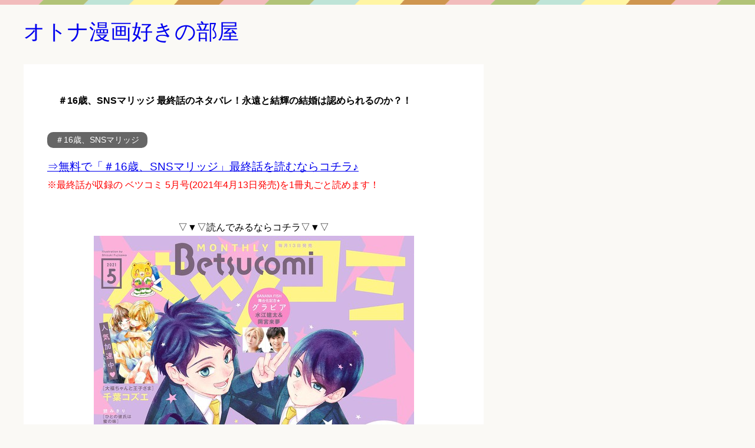

--- FILE ---
content_type: text/html; charset=UTF-8
request_url: https://i-love-bl.xyz/archives/6038
body_size: 11896
content:

<!DOCTYPE html>
<html lang="ja" class="col2">
<head prefix="og: http://ogp.me/ns# fb: http://ogp.me/ns/fb#">

<title>＃16歳、SNSマリッジ 最終話のネタバレ！永遠と結輝の結婚は認められるのか？！</title>
<meta charset="UTF-8">
<meta http-equiv="X-UA-Compatible" content="IE=edge">
<meta name="viewport" content="width=device-width, initial-scale=1.0">
<meta name="keywords" content="＃16歳、SNSマリッジ,ベツコミ">
<link rel="canonical" href="https://i-love-bl.xyz/archives/6038" />

<!-- All in One SEO Pack 3.2.10 によって Michael Torbert の Semper Fi Web Design[110,170] -->
<meta name="description"  content="＃16歳、SNSマリッジの最終話のネタバレと感想を紹介します！無料で「＃16歳、SNSマリッジ」の最終話を読む裏技(ベツコミ 5月号(2021年4月13日発売)を丸ごと読めます)も紹介しています。最終話の内容を少しネタバレすると、永遠の両親と賭け事をして勝った結輝は、永遠に結婚指輪を贈って結婚をしようと言う。永遠はどう答える？！" />

<meta name="keywords"  content="＃16歳、snsマリッジ 最終話 ネタバレ,ベツコミ" />

<script type="application/ld+json" class="aioseop-schema">{"@context":"https://schema.org","@graph":[{"@type":"Organization","@id":"https://i-love-bl.xyz/#organization","url":"https://i-love-bl.xyz/","name":"\u30aa\u30c8\u30ca\u6f2b\u753b\u597d\u304d\u306e\u90e8\u5c4b","sameAs":[]},{"@type":"WebSite","@id":"https://i-love-bl.xyz/#website","url":"https://i-love-bl.xyz/","name":"\u30aa\u30c8\u30ca\u6f2b\u753b\u597d\u304d\u306e\u90e8\u5c4b","publisher":{"@id":"https://i-love-bl.xyz/#organization"},"potentialAction":{"@type":"SearchAction","target":"https://i-love-bl.xyz/?s={search_term_string}","query-input":"required name=search_term_string"}},{"@type":"WebPage","@id":"https://i-love-bl.xyz/archives/6038#webpage","url":"https://i-love-bl.xyz/archives/6038","inLanguage":"ja","name":"\uff0316\u6b73\u3001SNS\u30de\u30ea\u30c3\u30b8 \u6700\u7d42\u8a71\u306e\u30cd\u30bf\u30d0\u30ec\uff01\u6c38\u9060\u3068\u7d50\u8f1d\u306e\u7d50\u5a5a\u306f\u8a8d\u3081\u3089\u308c\u308b\u306e\u304b\uff1f\uff01","isPartOf":{"@id":"https://i-love-bl.xyz/#website"},"image":{"@type":"ImageObject","@id":"https://i-love-bl.xyz/archives/6038#primaryimage","url":"https://i-love-bl.xyz/wp-content/uploads/2021/02/\uff0316\u6b73\u3001SNS\u30de\u30ea\u30c3\u30b8.png","width":450,"height":450},"primaryImageOfPage":{"@id":"https://i-love-bl.xyz/archives/6038#primaryimage"},"datePublished":"2021-04-14T02:36:35+00:00","dateModified":"2021-04-14T02:36:35+00:00","description":"\uff0316\u6b73\u3001SNS\u30de\u30ea\u30c3\u30b8\u306e\u6700\u7d42\u8a71\u306e\u30cd\u30bf\u30d0\u30ec\u3068\u611f\u60f3\u3092\u7d39\u4ecb\u3057\u307e\u3059\uff01\u7121\u6599\u3067\u300c\uff0316\u6b73\u3001SNS\u30de\u30ea\u30c3\u30b8\u300d\u306e\u6700\u7d42\u8a71\u3092\u8aad\u3080\u88cf\u6280(\u30d9\u30c4\u30b3\u30df 5\u6708\u53f7(2021\u5e744\u670813\u65e5\u767a\u58f2)\u3092\u4e38\u3054\u3068\u8aad\u3081\u307e\u3059)\u3082\u7d39\u4ecb\u3057\u3066\u3044\u307e\u3059\u3002\u6700\u7d42\u8a71\u306e\u5185\u5bb9\u3092\u5c11\u3057\u30cd\u30bf\u30d0\u30ec\u3059\u308b\u3068\u3001\u6c38\u9060\u306e\u4e21\u89aa\u3068\u8ced\u3051\u4e8b\u3092\u3057\u3066\u52dd\u3063\u305f\u7d50\u8f1d\u306f\u3001\u6c38\u9060\u306b\u7d50\u5a5a\u6307\u8f2a\u3092\u8d08\u3063\u3066\u7d50\u5a5a\u3092\u3057\u3088\u3046\u3068\u8a00\u3046\u3002\u6c38\u9060\u306f\u3069\u3046\u7b54\u3048\u308b\uff1f\uff01\r\n"},{"@type":"Article","@id":"https://i-love-bl.xyz/archives/6038#article","isPartOf":{"@id":"https://i-love-bl.xyz/archives/6038#webpage"},"author":{"@id":"https://i-love-bl.xyz/archives/author/i-love-bl#author"},"headline":"\uff0316\u6b73\u3001SNS\u30de\u30ea\u30c3\u30b8 \u6700\u7d42\u8a71\u306e\u30cd\u30bf\u30d0\u30ec\uff01\u6c38\u9060\u3068\u7d50\u8f1d\u306e\u7d50\u5a5a\u306f\u8a8d\u3081\u3089\u308c\u308b\u306e\u304b\uff1f\uff01","datePublished":"2021-04-14T02:36:35+00:00","dateModified":"2021-04-14T02:36:35+00:00","commentCount":0,"mainEntityOfPage":{"@id":"https://i-love-bl.xyz/archives/6038#webpage"},"publisher":{"@id":"https://i-love-bl.xyz/#organization"},"articleSection":"\uff0316\u6b73\u3001SNS\u30de\u30ea\u30c3\u30b8, \u30d9\u30c4\u30b3\u30df","image":{"@type":"ImageObject","@id":"https://i-love-bl.xyz/archives/6038#primaryimage","url":"https://i-love-bl.xyz/wp-content/uploads/2021/02/\uff0316\u6b73\u3001SNS\u30de\u30ea\u30c3\u30b8.png","width":450,"height":450}},{"@type":"Person","@id":"https://i-love-bl.xyz/archives/author/i-love-bl#author","name":"i-love-bl","sameAs":[],"image":{"@type":"ImageObject","@id":"https://i-love-bl.xyz/#personlogo","url":"https://secure.gravatar.com/avatar/81d24a4bb38e6a17eedfb0b107e0df81?s=96&d=mm&r=g","width":96,"height":96,"caption":"i-love-bl"}}]}</script>
<link rel="canonical" href="https://i-love-bl.xyz/archives/6038" />
<!-- All in One SEO Pack -->
<link rel='dns-prefetch' href='//s.w.org' />
<link rel="alternate" type="application/rss+xml" title="オトナ漫画好きの部屋 &raquo; フィード" href="https://i-love-bl.xyz/feed" />
<link rel="alternate" type="application/rss+xml" title="オトナ漫画好きの部屋 &raquo; コメントフィード" href="https://i-love-bl.xyz/comments/feed" />
<link rel="alternate" type="application/rss+xml" title="オトナ漫画好きの部屋 &raquo; ＃16歳、SNSマリッジ 最終話のネタバレ！永遠と結輝の結婚は認められるのか？！ のコメントのフィード" href="https://i-love-bl.xyz/archives/6038/feed" />
<!-- This site uses the Google Analytics by MonsterInsights plugin v7.10.0 - Using Analytics tracking - https://www.monsterinsights.com/ -->
<script type="text/javascript" data-cfasync="false">
	var mi_version         = '7.10.0';
	var mi_track_user      = true;
	var mi_no_track_reason = '';
	
	var disableStr = 'ga-disable-UA-88911365-25';

	/* Function to detect opted out users */
	function __gaTrackerIsOptedOut() {
		return document.cookie.indexOf(disableStr + '=true') > -1;
	}

	/* Disable tracking if the opt-out cookie exists. */
	if ( __gaTrackerIsOptedOut() ) {
		window[disableStr] = true;
	}

	/* Opt-out function */
	function __gaTrackerOptout() {
	  document.cookie = disableStr + '=true; expires=Thu, 31 Dec 2099 23:59:59 UTC; path=/';
	  window[disableStr] = true;
	}
	
	if ( mi_track_user ) {
		(function(i,s,o,g,r,a,m){i['GoogleAnalyticsObject']=r;i[r]=i[r]||function(){
			(i[r].q=i[r].q||[]).push(arguments)},i[r].l=1*new Date();a=s.createElement(o),
			m=s.getElementsByTagName(o)[0];a.async=1;a.src=g;m.parentNode.insertBefore(a,m)
		})(window,document,'script','//www.google-analytics.com/analytics.js','__gaTracker');

		__gaTracker('create', 'UA-88911365-25', 'auto');
		__gaTracker('set', 'forceSSL', true);
		__gaTracker('require', 'displayfeatures');
		__gaTracker('send','pageview');
	} else {
		console.log( "" );
		(function() {
			/* https://developers.google.com/analytics/devguides/collection/analyticsjs/ */
			var noopfn = function() {
				return null;
			};
			var noopnullfn = function() {
				return null;
			};
			var Tracker = function() {
				return null;
			};
			var p = Tracker.prototype;
			p.get = noopfn;
			p.set = noopfn;
			p.send = noopfn;
			var __gaTracker = function() {
				var len = arguments.length;
				if ( len === 0 ) {
					return;
				}
				var f = arguments[len-1];
				if ( typeof f !== 'object' || f === null || typeof f.hitCallback !== 'function' ) {
					console.log( 'Not running function __gaTracker(' + arguments[0] + " ....) because you are not being tracked. " + mi_no_track_reason );
					return;
				}
				try {
					f.hitCallback();
				} catch (ex) {

				}
			};
			__gaTracker.create = function() {
				return new Tracker();
			};
			__gaTracker.getByName = noopnullfn;
			__gaTracker.getAll = function() {
				return [];
			};
			__gaTracker.remove = noopfn;
			window['__gaTracker'] = __gaTracker;
					})();
		}
</script>
<!-- / Google Analytics by MonsterInsights -->
		<script type="text/javascript">
			window._wpemojiSettings = {"baseUrl":"https:\/\/s.w.org\/images\/core\/emoji\/12.0.0-1\/72x72\/","ext":".png","svgUrl":"https:\/\/s.w.org\/images\/core\/emoji\/12.0.0-1\/svg\/","svgExt":".svg","source":{"concatemoji":"https:\/\/i-love-bl.xyz\/wp-includes\/js\/wp-emoji-release.min.js?ver=5.2.21"}};
			!function(e,a,t){var n,r,o,i=a.createElement("canvas"),p=i.getContext&&i.getContext("2d");function s(e,t){var a=String.fromCharCode;p.clearRect(0,0,i.width,i.height),p.fillText(a.apply(this,e),0,0);e=i.toDataURL();return p.clearRect(0,0,i.width,i.height),p.fillText(a.apply(this,t),0,0),e===i.toDataURL()}function c(e){var t=a.createElement("script");t.src=e,t.defer=t.type="text/javascript",a.getElementsByTagName("head")[0].appendChild(t)}for(o=Array("flag","emoji"),t.supports={everything:!0,everythingExceptFlag:!0},r=0;r<o.length;r++)t.supports[o[r]]=function(e){if(!p||!p.fillText)return!1;switch(p.textBaseline="top",p.font="600 32px Arial",e){case"flag":return s([55356,56826,55356,56819],[55356,56826,8203,55356,56819])?!1:!s([55356,57332,56128,56423,56128,56418,56128,56421,56128,56430,56128,56423,56128,56447],[55356,57332,8203,56128,56423,8203,56128,56418,8203,56128,56421,8203,56128,56430,8203,56128,56423,8203,56128,56447]);case"emoji":return!s([55357,56424,55356,57342,8205,55358,56605,8205,55357,56424,55356,57340],[55357,56424,55356,57342,8203,55358,56605,8203,55357,56424,55356,57340])}return!1}(o[r]),t.supports.everything=t.supports.everything&&t.supports[o[r]],"flag"!==o[r]&&(t.supports.everythingExceptFlag=t.supports.everythingExceptFlag&&t.supports[o[r]]);t.supports.everythingExceptFlag=t.supports.everythingExceptFlag&&!t.supports.flag,t.DOMReady=!1,t.readyCallback=function(){t.DOMReady=!0},t.supports.everything||(n=function(){t.readyCallback()},a.addEventListener?(a.addEventListener("DOMContentLoaded",n,!1),e.addEventListener("load",n,!1)):(e.attachEvent("onload",n),a.attachEvent("onreadystatechange",function(){"complete"===a.readyState&&t.readyCallback()})),(n=t.source||{}).concatemoji?c(n.concatemoji):n.wpemoji&&n.twemoji&&(c(n.twemoji),c(n.wpemoji)))}(window,document,window._wpemojiSettings);
		</script>
		<style type="text/css">
img.wp-smiley,
img.emoji {
	display: inline !important;
	border: none !important;
	box-shadow: none !important;
	height: 1em !important;
	width: 1em !important;
	margin: 0 .07em !important;
	vertical-align: -0.1em !important;
	background: none !important;
	padding: 0 !important;
}
</style>
	<link rel='stylesheet' id='wp-block-library-css'  href='https://i-love-bl.xyz/wp-includes/css/dist/block-library/style.min.css?ver=5.2.21' type='text/css' media='all' />
<link rel='stylesheet' id='toc-screen-css'  href='https://i-love-bl.xyz/wp-content/plugins/table-of-contents-plus/screen.min.css?ver=1509' type='text/css' media='all' />
<link rel='stylesheet' id='widgetopts-styles-css'  href='https://i-love-bl.xyz/wp-content/plugins/widget-options/assets/css/widget-options.css' type='text/css' media='all' />
<link rel='stylesheet' id='keni_base-css'  href='https://i-love-bl.xyz/wp-content/themes/keni70_wp_pretty_pink_201609052117/base.css?ver=5.2.21' type='text/css' media='all' />
<link rel='stylesheet' id='keni_rwd-css'  href='https://i-love-bl.xyz/wp-content/themes/keni70_wp_pretty_pink_201609052117/rwd.css?ver=5.2.21' type='text/css' media='all' />
<link rel='stylesheet' id='recent-posts-widget-with-thumbnails-public-style-css'  href='https://i-love-bl.xyz/wp-content/plugins/recent-posts-widget-with-thumbnails/public.css?ver=6.7.0' type='text/css' media='all' />
<script type='text/javascript' src='https://i-love-bl.xyz/wp-includes/js/jquery/jquery.js?ver=1.12.4-wp'></script>
<script type='text/javascript' src='https://i-love-bl.xyz/wp-includes/js/jquery/jquery-migrate.min.js?ver=1.4.1'></script>
<script type='text/javascript'>
/* <![CDATA[ */
var monsterinsights_frontend = {"js_events_tracking":"true","download_extensions":"doc,pdf,ppt,zip,xls,docx,pptx,xlsx","inbound_paths":"[{\"path\":\"\\\/go\\\/\",\"label\":\"affiliate\"},{\"path\":\"\\\/recommend\\\/\",\"label\":\"affiliate\"}]","home_url":"https:\/\/i-love-bl.xyz","hash_tracking":"false"};
/* ]]> */
</script>
<script type='text/javascript' src='https://i-love-bl.xyz/wp-content/plugins/google-analytics-for-wordpress/assets/js/frontend.min.js?ver=7.10.0'></script>
<link rel='https://api.w.org/' href='https://i-love-bl.xyz/wp-json/' />
<link rel="EditURI" type="application/rsd+xml" title="RSD" href="https://i-love-bl.xyz/xmlrpc.php?rsd" />
<link rel="wlwmanifest" type="application/wlwmanifest+xml" href="https://i-love-bl.xyz/wp-includes/wlwmanifest.xml" /> 
<meta name="generator" content="WordPress 5.2.21" />
<link rel='shortlink' href='https://i-love-bl.xyz/?p=6038' />
<link rel="alternate" type="application/json+oembed" href="https://i-love-bl.xyz/wp-json/oembed/1.0/embed?url=https%3A%2F%2Fi-love-bl.xyz%2Farchives%2F6038" />
<link rel="alternate" type="text/xml+oembed" href="https://i-love-bl.xyz/wp-json/oembed/1.0/embed?url=https%3A%2F%2Fi-love-bl.xyz%2Farchives%2F6038&#038;format=xml" />
<style type="text/css">div#toc_container {width: 100%;}</style><script type="text/javascript">
<!--
/******************************************************************************
***   COPY PROTECTED BY http://chetangole.com/blog/wp-copyprotect/   version 3.1.0 ****
******************************************************************************/
var message="";
function clickIE4(){
if (event.button==2){
alert(message);
return false;
}
}

function clickNS4(e){
if (document.layers||document.getElementById&&!document.all){
if (e.which==2||e.which==3){
alert(message);
return false;
}
}
}

if (document.layers){
document.captureEvents(Event.MOUSEDOWN);
document.onmousedown=clickNS4;
}
else if (document.all&&!document.getElementById){
document.onmousedown=clickIE4;
}
document.oncontextmenu=new Function("alert(message);return false")
// --> 
</script>

<script type="text/javascript">
/******************************************************************************
***   COPY PROTECTED BY http://chetangole.com/blog/wp-copyprotect/   version 3.1.0 ****
******************************************************************************/
function disableSelection(target){
if (typeof target.onselectstart!="undefined") //For IE 
	target.onselectstart=function(){return false}
else if (typeof target.style.MozUserSelect!="undefined") //For Firefox
	target.style.MozUserSelect="none"
else //All other route (For Opera)
	target.onmousedown=function(){return false}
target.style.cursor = "default"
}
</script>
<link rel="shortcut icon" type="image/x-icon" href="https://i-love-bl.xyz/wp-content/themes/keni70_wp_pretty_pink_201609052117/favicon.ico">
<link rel="apple-touch-icon" href="https://i-love-bl.xyz/wp-content/themes/keni70_wp_pretty_pink_201609052117/images/apple-touch-icon.png">
<link rel="apple-touch-icon-precomposed" href="https://i-love-bl.xyz/wp-content/themes/keni70_wp_pretty_pink_201609052117/images/apple-touch-icon.png">
<link rel="icon" href="https://i-love-bl.xyz/wp-content/themes/keni70_wp_pretty_pink_201609052117/images/apple-touch-icon.png">
<!--[if lt IE 9]><script src="https://i-love-bl.xyz/wp-content/themes/keni70_wp_pretty_pink_201609052117/js/html5.js"></script><![endif]-->


</head>
	<body class="post-template-default single single-post postid-6038 single-format-standard no-gn">
	
	<div class="container">
		<header id="top" class="site-header ">	
		<div class="site-header-in">
			<div class="site-header-conts">
				<p class="site-title"><a href="https://i-love-bl.xyz">オトナ漫画好きの部屋</a></p>
			</div>
		</div>
	</header>
<!--▲サイトヘッダー-->
<div class="main-body">
<div class="main-body-in">

	
	<!--▼メインコンテンツ-->
	<main>
	<div class="main-conts">

		<!--記事-->
		<article id="post-6038" class="section-wrap post-6038 post type-post status-publish format-standard has-post-thumbnail category-16sns tag-131">
			<div class="section-in">

			<header class="article-header">
				<h1 class="section-title" itemprop="headline">＃16歳、SNSマリッジ 最終話のネタバレ！永遠と結輝の結婚は認められるのか？！</h1>
								<div class="post-cat">
<span class="cat cat190" style="background-color: #666;"><a href="https://i-love-bl.xyz/archives/category/%ef%bc%8316%e6%ad%b3%e3%80%81sns%e3%83%9e%e3%83%aa%e3%83%83%e3%82%b8" style="color: #FFF;">＃16歳、SNSマリッジ</a></span>

</div>
							</header>

			<div class="article-body">
			<p><a href="https://i-love-bl.xyz/betsukomi-16sns" target="_blank"><span class="f12em">⇒無料で「＃16歳、SNSマリッジ」最終話を読むならコチラ♪</span></a><br />
<span style="color: #ff0000;">※最終話が収録の ベツコミ 5月号(2021年4月13日発売)を1冊丸ごと読めます！</span><br />
&nbsp;</p>
<div class="al-c">▽▼▽読んでみるならコチラ▽▼▽<br />
<a href="https://cl.link-ag.net/click/458e48/19dc4f9d" target="_blank"><img src="https://i-love-bl.xyz/wp-content/plugins/lazy-load/images/1x1.trans.gif" data-lazy-src="https://i-love-bl.xyz/wp-content/uploads/2021/04/2021年05月号-3.jpg" alt width="543" height="780" class="aligncenter size-full wp-image-6030" srcset="https://i-love-bl.xyz/wp-content/uploads/2021/04/2021年05月号-3.jpg 543w, https://i-love-bl.xyz/wp-content/uploads/2021/04/2021年05月号-3-209x300.jpg 209w" sizes="(max-width: 543px) 100vw, 543px"><noscript><img src="https://i-love-bl.xyz/wp-content/uploads/2021/04/2021年05月号-3.jpg" alt="" width="543" height="780" class="aligncenter size-full wp-image-6030" srcset="https://i-love-bl.xyz/wp-content/uploads/2021/04/2021年05月号-3.jpg 543w, https://i-love-bl.xyz/wp-content/uploads/2021/04/2021年05月号-3-209x300.jpg 209w" sizes="(max-width: 543px) 100vw, 543px" /></noscript></a></div>
<p><span style="color: #ff0000;">※「ベツコミ」で検索です</span><br />
&nbsp;</p>
<div id="toc_container" class="no_bullets"><p class="toc_title">Contents</p><ul class="toc_list"><li><a href="#16SNS">＃16歳、SNSマリッジ 最終話とは？</a></li><li><a href="#16SNS-2">＃16歳、SNSマリッジ 最終話 のネタバレ</a><ul><li><a href="#i">永遠の両親がくる</a></li><li><a href="#i-2">結輝の提案</a></li><li><a href="#i-3">結婚が認められる</a></li></ul></li><li><a href="#16SNS-3">＃16歳、SNSマリッジ 最終話の感想</a></li><li><a href="#16SNS-4">無料で＃16歳、SNSマリッジ 最終話を読む方法</a></li></ul></div>
<div id="recent-posts-widget-with-thumbnails-2" class="widget widget-single-content-middle recent-posts-widget-with-thumbnails"><div id="rpwwt-recent-posts-widget-with-thumbnails-2" class="rpwwt-widget">
	<div class="widget-single-content-middle-title main-widget-label">あなたへのおすすめ</div>	<ul>
            <div class="rpwwt-item"><a href="https://i-love-bl.xyz/archives/1901">
		<li><img src="https://i-love-bl.xyz/wp-content/plugins/lazy-load/images/1x1.trans.gif" data-lazy-src="https://i-love-bl.xyz/wp-content/uploads/2020/04/01-7-100x100.jpg" width="100" height="100" class="attachment-100x100 size-100x100 wp-post-image" alt srcset="https://i-love-bl.xyz/wp-content/uploads/2020/04/01-7-100x100.jpg 100w, https://i-love-bl.xyz/wp-content/uploads/2020/04/01-7-150x150.jpg 150w, https://i-love-bl.xyz/wp-content/uploads/2020/04/01-7-200x200.jpg 200w, https://i-love-bl.xyz/wp-content/uploads/2020/04/01-7.jpg 252w" sizes="(max-width: 100px) 100vw, 100px"><noscript><img width="100" height="100" src="https://i-love-bl.xyz/wp-content/uploads/2020/04/01-7-100x100.jpg" class="attachment-100x100 size-100x100 wp-post-image" alt="" srcset="https://i-love-bl.xyz/wp-content/uploads/2020/04/01-7-100x100.jpg 100w, https://i-love-bl.xyz/wp-content/uploads/2020/04/01-7-150x150.jpg 150w, https://i-love-bl.xyz/wp-content/uploads/2020/04/01-7-200x200.jpg 200w, https://i-love-bl.xyz/wp-content/uploads/2020/04/01-7.jpg 252w" sizes="(max-width: 100px) 100vw, 100px" /></noscript><span class="rpwwt-post-title">花園メリーゴーランドは実在していた!?モデルとなった場所を特定しました!</span></li></a></div>
	        <div class="rpwwt-item"><a href="https://i-love-bl.xyz/archives/7654">
		<li><img src="https://i-love-bl.xyz/wp-content/plugins/lazy-load/images/1x1.trans.gif" data-lazy-src="https://i-love-bl.xyz/wp-content/uploads/2021/11/サクラ色の傷痕-100x100.jpg" width="100" height="100" class="attachment-100x100 size-100x100 wp-post-image" alt srcset="https://i-love-bl.xyz/wp-content/uploads/2021/11/サクラ色の傷痕-100x100.jpg 100w, https://i-love-bl.xyz/wp-content/uploads/2021/11/サクラ色の傷痕-150x150.jpg 150w, https://i-love-bl.xyz/wp-content/uploads/2021/11/サクラ色の傷痕-300x300.jpg 300w, https://i-love-bl.xyz/wp-content/uploads/2021/11/サクラ色の傷痕-200x200.jpg 200w, https://i-love-bl.xyz/wp-content/uploads/2021/11/サクラ色の傷痕.jpg 319w" sizes="(max-width: 100px) 100vw, 100px"><noscript><img width="100" height="100" src="https://i-love-bl.xyz/wp-content/uploads/2021/11/サクラ色の傷痕-100x100.jpg" class="attachment-100x100 size-100x100 wp-post-image" alt="" srcset="https://i-love-bl.xyz/wp-content/uploads/2021/11/サクラ色の傷痕-100x100.jpg 100w, https://i-love-bl.xyz/wp-content/uploads/2021/11/サクラ色の傷痕-150x150.jpg 150w, https://i-love-bl.xyz/wp-content/uploads/2021/11/サクラ色の傷痕-300x300.jpg 300w, https://i-love-bl.xyz/wp-content/uploads/2021/11/サクラ色の傷痕-200x200.jpg 200w, https://i-love-bl.xyz/wp-content/uploads/2021/11/サクラ色の傷痕.jpg 319w" sizes="(max-width: 100px) 100vw, 100px" /></noscript><span class="rpwwt-post-title">サクラ色の傷痕 全話(1話～最新話)のネタバレをまとめました！</span></li></a></div>
	        <div class="rpwwt-item"><a href="https://i-love-bl.xyz/archives/8875">
		<li><img src="https://i-love-bl.xyz/wp-content/plugins/lazy-load/images/1x1.trans.gif" data-lazy-src="https://i-love-bl.xyz/wp-content/uploads/2023/01/ワタシってサバサバしてるから-100x100.jpg" width="100" height="100" class="attachment-100x100 size-100x100 wp-post-image" alt srcset="https://i-love-bl.xyz/wp-content/uploads/2023/01/ワタシってサバサバしてるから-100x100.jpg 100w, https://i-love-bl.xyz/wp-content/uploads/2023/01/ワタシってサバサバしてるから-150x150.jpg 150w, https://i-love-bl.xyz/wp-content/uploads/2023/01/ワタシってサバサバしてるから-320x320.jpg 320w, https://i-love-bl.xyz/wp-content/uploads/2023/01/ワタシってサバサバしてるから-200x200.jpg 200w" sizes="(max-width: 100px) 100vw, 100px"><noscript><img width="100" height="100" src="https://i-love-bl.xyz/wp-content/uploads/2023/01/ワタシってサバサバしてるから-100x100.jpg" class="attachment-100x100 size-100x100 wp-post-image" alt="" srcset="https://i-love-bl.xyz/wp-content/uploads/2023/01/ワタシってサバサバしてるから-100x100.jpg 100w, https://i-love-bl.xyz/wp-content/uploads/2023/01/ワタシってサバサバしてるから-150x150.jpg 150w, https://i-love-bl.xyz/wp-content/uploads/2023/01/ワタシってサバサバしてるから-320x320.jpg 320w, https://i-love-bl.xyz/wp-content/uploads/2023/01/ワタシってサバサバしてるから-200x200.jpg 200w" sizes="(max-width: 100px) 100vw, 100px" /></noscript><span class="rpwwt-post-title">ワタシってサバサバしてるから 全話(1話～最新話)のネタバレをまとめました！</span></li></a></div>
	        <div class="rpwwt-item"><a href="https://i-love-bl.xyz/archives/7243">
		<li><img src="https://i-love-bl.xyz/wp-content/plugins/lazy-load/images/1x1.trans.gif" data-lazy-src="https://i-love-bl.xyz/wp-content/uploads/2021/09/君に愛されて痛かった-100x100.jpg" width="100" height="100" class="attachment-100x100 size-100x100 wp-post-image" alt srcset="https://i-love-bl.xyz/wp-content/uploads/2021/09/君に愛されて痛かった-100x100.jpg 100w, https://i-love-bl.xyz/wp-content/uploads/2021/09/君に愛されて痛かった-150x150.jpg 150w, https://i-love-bl.xyz/wp-content/uploads/2021/09/君に愛されて痛かった-300x300.jpg 300w, https://i-love-bl.xyz/wp-content/uploads/2021/09/君に愛されて痛かった-200x200.jpg 200w, https://i-love-bl.xyz/wp-content/uploads/2021/09/君に愛されて痛かった.jpg 319w" sizes="(max-width: 100px) 100vw, 100px"><noscript><img width="100" height="100" src="https://i-love-bl.xyz/wp-content/uploads/2021/09/君に愛されて痛かった-100x100.jpg" class="attachment-100x100 size-100x100 wp-post-image" alt="" srcset="https://i-love-bl.xyz/wp-content/uploads/2021/09/君に愛されて痛かった-100x100.jpg 100w, https://i-love-bl.xyz/wp-content/uploads/2021/09/君に愛されて痛かった-150x150.jpg 150w, https://i-love-bl.xyz/wp-content/uploads/2021/09/君に愛されて痛かった-300x300.jpg 300w, https://i-love-bl.xyz/wp-content/uploads/2021/09/君に愛されて痛かった-200x200.jpg 200w, https://i-love-bl.xyz/wp-content/uploads/2021/09/君に愛されて痛かった.jpg 319w" sizes="(max-width: 100px) 100vw, 100px" /></noscript><span class="rpwwt-post-title">君に愛されて痛かった 全話(1話～最新話)のネタバレをまとめました！</span></li></a></div>
	        <div class="rpwwt-item"><a href="https://i-love-bl.xyz/archives/8052">
		<li><img src="https://i-love-bl.xyz/wp-content/plugins/lazy-load/images/1x1.trans.gif" data-lazy-src="https://i-love-bl.xyz/wp-content/uploads/2022/02/ギルティ-100x100.jpg" width="100" height="100" class="attachment-100x100 size-100x100 wp-post-image" alt srcset="https://i-love-bl.xyz/wp-content/uploads/2022/02/ギルティ-100x100.jpg 100w, https://i-love-bl.xyz/wp-content/uploads/2022/02/ギルティ-150x150.jpg 150w, https://i-love-bl.xyz/wp-content/uploads/2022/02/ギルティ-300x300.jpg 300w, https://i-love-bl.xyz/wp-content/uploads/2022/02/ギルティ-200x200.jpg 200w, https://i-love-bl.xyz/wp-content/uploads/2022/02/ギルティ.jpg 319w" sizes="(max-width: 100px) 100vw, 100px"><noscript><img width="100" height="100" src="https://i-love-bl.xyz/wp-content/uploads/2022/02/ギルティ-100x100.jpg" class="attachment-100x100 size-100x100 wp-post-image" alt="" srcset="https://i-love-bl.xyz/wp-content/uploads/2022/02/ギルティ-100x100.jpg 100w, https://i-love-bl.xyz/wp-content/uploads/2022/02/ギルティ-150x150.jpg 150w, https://i-love-bl.xyz/wp-content/uploads/2022/02/ギルティ-300x300.jpg 300w, https://i-love-bl.xyz/wp-content/uploads/2022/02/ギルティ-200x200.jpg 200w, https://i-love-bl.xyz/wp-content/uploads/2022/02/ギルティ.jpg 319w" sizes="(max-width: 100px) 100vw, 100px" /></noscript><span class="rpwwt-post-title">ギルティ 鳴かぬ蛍が身を焦がす 全話(1話～最新話)のネタバレをまとめました！</span></li></a></div>
	        <div class="rpwwt-item"><a href="https://i-love-bl.xyz/archives/9032">
		<li><img src="https://i-love-bl.xyz/wp-content/plugins/lazy-load/images/1x1.trans.gif" data-lazy-src="https://i-love-bl.xyz/wp-content/uploads/2023/01/極限夫婦-100x100.jpg" width="100" height="100" class="attachment-100x100 size-100x100 wp-post-image" alt srcset="https://i-love-bl.xyz/wp-content/uploads/2023/01/極限夫婦-100x100.jpg 100w, https://i-love-bl.xyz/wp-content/uploads/2023/01/極限夫婦-150x150.jpg 150w, https://i-love-bl.xyz/wp-content/uploads/2023/01/極限夫婦-320x320.jpg 320w, https://i-love-bl.xyz/wp-content/uploads/2023/01/極限夫婦-200x200.jpg 200w" sizes="(max-width: 100px) 100vw, 100px"><noscript><img width="100" height="100" src="https://i-love-bl.xyz/wp-content/uploads/2023/01/極限夫婦-100x100.jpg" class="attachment-100x100 size-100x100 wp-post-image" alt="" srcset="https://i-love-bl.xyz/wp-content/uploads/2023/01/極限夫婦-100x100.jpg 100w, https://i-love-bl.xyz/wp-content/uploads/2023/01/極限夫婦-150x150.jpg 150w, https://i-love-bl.xyz/wp-content/uploads/2023/01/極限夫婦-320x320.jpg 320w, https://i-love-bl.xyz/wp-content/uploads/2023/01/極限夫婦-200x200.jpg 200w" sizes="(max-width: 100px) 100vw, 100px" /></noscript><span class="rpwwt-post-title">極限夫婦 全話(1話～最新話)のネタバレをまとめました！</span></li></a></div>
	        <div class="rpwwt-item"><a href="https://i-love-bl.xyz/archives/8299">
		<li><img src="https://i-love-bl.xyz/wp-content/plugins/lazy-load/images/1x1.trans.gif" data-lazy-src="https://i-love-bl.xyz/wp-content/uploads/2022/08/美醜の大地-100x100.jpg" width="100" height="100" class="attachment-100x100 size-100x100 wp-post-image" alt srcset="https://i-love-bl.xyz/wp-content/uploads/2022/08/美醜の大地-100x100.jpg 100w, https://i-love-bl.xyz/wp-content/uploads/2022/08/美醜の大地-150x150.jpg 150w, https://i-love-bl.xyz/wp-content/uploads/2022/08/美醜の大地-320x320.jpg 320w, https://i-love-bl.xyz/wp-content/uploads/2022/08/美醜の大地-200x200.jpg 200w" sizes="(max-width: 100px) 100vw, 100px"><noscript><img width="100" height="100" src="https://i-love-bl.xyz/wp-content/uploads/2022/08/美醜の大地-100x100.jpg" class="attachment-100x100 size-100x100 wp-post-image" alt="" srcset="https://i-love-bl.xyz/wp-content/uploads/2022/08/美醜の大地-100x100.jpg 100w, https://i-love-bl.xyz/wp-content/uploads/2022/08/美醜の大地-150x150.jpg 150w, https://i-love-bl.xyz/wp-content/uploads/2022/08/美醜の大地-320x320.jpg 320w, https://i-love-bl.xyz/wp-content/uploads/2022/08/美醜の大地-200x200.jpg 200w" sizes="(max-width: 100px) 100vw, 100px" /></noscript><span class="rpwwt-post-title">美醜の大地 全話(1話～最新話)のネタバレをまとめました！</span></li></a></div>
	        <div class="rpwwt-item"><a href="https://i-love-bl.xyz/archives/7724">
		<li><img src="https://i-love-bl.xyz/wp-content/plugins/lazy-load/images/1x1.trans.gif" data-lazy-src="https://i-love-bl.xyz/wp-content/uploads/2021/12/しょせん他人事ですから-100x100.jpg" width="100" height="100" class="attachment-100x100 size-100x100 wp-post-image" alt srcset="https://i-love-bl.xyz/wp-content/uploads/2021/12/しょせん他人事ですから-100x100.jpg 100w, https://i-love-bl.xyz/wp-content/uploads/2021/12/しょせん他人事ですから-150x150.jpg 150w, https://i-love-bl.xyz/wp-content/uploads/2021/12/しょせん他人事ですから-320x320.jpg 320w, https://i-love-bl.xyz/wp-content/uploads/2021/12/しょせん他人事ですから-200x200.jpg 200w" sizes="(max-width: 100px) 100vw, 100px"><noscript><img width="100" height="100" src="https://i-love-bl.xyz/wp-content/uploads/2021/12/しょせん他人事ですから-100x100.jpg" class="attachment-100x100 size-100x100 wp-post-image" alt="" srcset="https://i-love-bl.xyz/wp-content/uploads/2021/12/しょせん他人事ですから-100x100.jpg 100w, https://i-love-bl.xyz/wp-content/uploads/2021/12/しょせん他人事ですから-150x150.jpg 150w, https://i-love-bl.xyz/wp-content/uploads/2021/12/しょせん他人事ですから-320x320.jpg 320w, https://i-love-bl.xyz/wp-content/uploads/2021/12/しょせん他人事ですから-200x200.jpg 200w" sizes="(max-width: 100px) 100vw, 100px" /></noscript><span class="rpwwt-post-title">しょせん他人事ですから 全話(1話～最新話)のネタバレをまとめました！</span></li></a></div>
	        <div class="rpwwt-item"><a href="https://i-love-bl.xyz/archives/7081">
		<li><img src="https://i-love-bl.xyz/wp-content/plugins/lazy-load/images/1x1.trans.gif" data-lazy-src="https://i-love-bl.xyz/wp-content/uploads/2021/08/こんな人生は絶対嫌だ-100x100.jpg" width="100" height="100" class="attachment-100x100 size-100x100 wp-post-image" alt srcset="https://i-love-bl.xyz/wp-content/uploads/2021/08/こんな人生は絶対嫌だ-100x100.jpg 100w, https://i-love-bl.xyz/wp-content/uploads/2021/08/こんな人生は絶対嫌だ-150x150.jpg 150w, https://i-love-bl.xyz/wp-content/uploads/2021/08/こんな人生は絶対嫌だ-300x300.jpg 300w, https://i-love-bl.xyz/wp-content/uploads/2021/08/こんな人生は絶対嫌だ-200x200.jpg 200w, https://i-love-bl.xyz/wp-content/uploads/2021/08/こんな人生は絶対嫌だ.jpg 319w" sizes="(max-width: 100px) 100vw, 100px"><noscript><img width="100" height="100" src="https://i-love-bl.xyz/wp-content/uploads/2021/08/こんな人生は絶対嫌だ-100x100.jpg" class="attachment-100x100 size-100x100 wp-post-image" alt="" srcset="https://i-love-bl.xyz/wp-content/uploads/2021/08/こんな人生は絶対嫌だ-100x100.jpg 100w, https://i-love-bl.xyz/wp-content/uploads/2021/08/こんな人生は絶対嫌だ-150x150.jpg 150w, https://i-love-bl.xyz/wp-content/uploads/2021/08/こんな人生は絶対嫌だ-300x300.jpg 300w, https://i-love-bl.xyz/wp-content/uploads/2021/08/こんな人生は絶対嫌だ-200x200.jpg 200w, https://i-love-bl.xyz/wp-content/uploads/2021/08/こんな人生は絶対嫌だ.jpg 319w" sizes="(max-width: 100px) 100vw, 100px" /></noscript><span class="rpwwt-post-title">こんな人生は絶対嫌だ 全話(1話～最新話)のネタバレをまとめました！</span></li></a></div>
		</ul>
</div><!-- .rpwwt-widget -->
</div>

<h2><span id="16SNS">＃16歳、SNSマリッジ 最終話とは？</span></h2>
<p>収録雑誌：ベツコミ 5月号(2021年4月13日発売)<br />
出版社　：小学館<br />
作者　　：小森りんご<br />
&nbsp;<br />
<a href="https://i-love-bl.xyz/archives/5806" target="_blank"><span class="f12em">⇒前回の2話のネタバレはコチラ♪</span></a><br />
&nbsp;</p>
<h2><span id="16SNS-2">＃16歳、SNSマリッジ 最終話 のネタバレ</span></h2>
<h3><span id="i">永遠の両親がくる</span></h3>
<p>永遠は結輝の事が好きだという自分の気持ちを確信していた。<br />
&nbsp;<br />
そして、結輝も自分と同じ気持ちなのだろうかと考えていた。<br />
&nbsp;<br />
結輝にネクタイを忘れているといって首にかけると、結輝はいってらしゃいのチューはと言って抱きついてきた。<br />
&nbsp;<br />
私のチューはそんなにお安くありませんと言い、結輝に自分の事をどう思っているかと聞く。<br />
&nbsp;<br />
そこへ蓮が急にドアを開けてきたので、ラブシーン中によくねーよと結輝は言う。<br />
&nbsp;<br />
蓮は学校から連絡あって、永遠の両親がこられるということだった。<br />
&nbsp;<br />
永遠は自分のＳＮＳマリッジの投稿で居場所がばれた事を後悔していた。両親を目の前にして、静寂の中、口から心臓が出そうなくらい永遠は緊張していた。</p>
<h3><span id="i-2">結輝の提案</span></h3>
<p>永遠の父親は、永遠が無事で良かったと言うが、ＳＮＳで出会った人と結婚なんて納得できないと言う。<br />
&nbsp;<br />
永遠の母は、結輝がどかっと座っている態度を見て、常識がないと言うが、結輝が何か問題でもと答える。<br />
&nbsp;<br />
そして、なにも今結婚する必要ないだろうと両親に言われ、永遠は言葉を返す事ができなかった。<br />
&nbsp;<br />
永遠は母の言う通りだと思っていると、結輝が親なら当り前な答えで、結婚やめると永遠に聞いてきた。</p>
<h3><span id="i-3">結婚が認められる</span></h3>
<p>結輝が地元に戻ればと言うと、永遠は怒って部屋から出て行った。結輝は賭け事しませんかと言う。<br />
&nbsp;<br />
永遠は自分の気持ちをＳＮＳにドンドンアップする。ずっと結輝のそばにいたいとも。<br />
&nbsp;<br />
結輝後ろから話しかけてきた。走ってきたようで、息を切らせていた。<br />
&nbsp;<br />
結輝は手放したくないと言って、永遠を抱きしめる。オレと結婚してくれといいながら、指輪を出してくる。<br />
&nbsp;<br />
賭けの内容は、永遠が結輝についてきたら、結婚を認めてもらうという事だった。<br />
&nbsp;<br />
ＳＮＳで多くに人が応援しているのを見て、両親も二人の結婚を認めてると言った。<br />
&nbsp;<br />
<a href="https://i-love-bl.xyz/betsukomi-16sns" target="_blank"><span class="f12em">⇒無料で「＃16歳、SNSマリッジ」最終話を読むならコチラ♪</span></a><br />
<span style="color: #ff0000;">※最終話が収録の ベツコミ 5月号(2021年4月13日発売)を1冊丸ごと読めます！</span><br />
&nbsp;</p>
<div class="al-c">▽▼▽読んでみるならコチラ▽▼▽<br />
<a href="https://cl.link-ag.net/click/458e48/19dc4f9d" target="_blank"><img src="https://i-love-bl.xyz/wp-content/plugins/lazy-load/images/1x1.trans.gif" data-lazy-src="https://i-love-bl.xyz/wp-content/uploads/2021/04/2021年05月号-3.jpg" alt width="543" height="780" class="aligncenter size-full wp-image-6030" srcset="https://i-love-bl.xyz/wp-content/uploads/2021/04/2021年05月号-3.jpg 543w, https://i-love-bl.xyz/wp-content/uploads/2021/04/2021年05月号-3-209x300.jpg 209w" sizes="(max-width: 543px) 100vw, 543px"><noscript><img src="https://i-love-bl.xyz/wp-content/uploads/2021/04/2021年05月号-3.jpg" alt="" width="543" height="780" class="aligncenter size-full wp-image-6030" srcset="https://i-love-bl.xyz/wp-content/uploads/2021/04/2021年05月号-3.jpg 543w, https://i-love-bl.xyz/wp-content/uploads/2021/04/2021年05月号-3-209x300.jpg 209w" sizes="(max-width: 543px) 100vw, 543px" /></noscript></a></div>
<p><span style="color: #ff0000;">※「ベツコミ」で検索です</span><br />
&nbsp;</p>
<h2><span id="16SNS-3">＃16歳、SNSマリッジ 最終話の感想</span></h2>
<p>永遠は結輝の事が好きだという自分の気持ちに気付きます。今までも気付いていたと思っていましたが、確信に変わったのですね。<br />
&nbsp;<br />
自分の気持ちを確信した途端に、結輝は自分の事を一体どんな風に思っているのかなと思い出します。<br />
&nbsp;<br />
相手にも自分と同じ気持ちであって欲しいと思うのは、誰だって同じですよね。<br />
&nbsp;<br />
いってらしゃいのチューはと言って抱きついてくる結輝を見ても、結輝の気持ちを分らない永遠。<br />
&nbsp;<br />
結輝は少しチャライイメージがありますが、ピュアな永遠に恋しているなと思いました。<br />
&nbsp;<br />
永遠の両親が二人の元にやってきました。とても緊張する永遠ですが、結輝はいつも通り堂々としていました。<br />
&nbsp;<br />
さすが結輝だなと思いましたし、結輝のいいところだなと思いました。<br />
&nbsp;<br />
結輝の言う賭け事の内容がとても気になりましたが、永遠が付いてきたら結婚を認めてもらうという内容でした。<br />
&nbsp;<br />
とてもいい内容だったので、とても良かったです。あの結輝がタクシーにも乗らず、永遠の事を追いかけてくるなんて驚きました。<br />
&nbsp;<br />
永遠の両親は、最初とても反対していましたが、賭け事に勝った結輝のお陰で結婚が認められました。<br />
&nbsp;<br />
永遠も勇気を出して家を出て本当に良かったですね。何でも一歩踏み出して見るべきですね。<br />
&nbsp;<br />
<a href="https://i-love-bl.xyz/betsukomi-16sns" target="_blank"><span class="f12em">⇒無料で「＃16歳、SNSマリッジ」最終話を読むならコチラ♪</span></a><br />
<span style="color: #ff0000;">※最終話が収録の ベツコミ 5月号(2021年4月13日発売)を1冊丸ごと読めます！</span><br />
&nbsp;</p>
<div class="al-c">▽▼▽読んでみるならコチラ▽▼▽<br />
<a href="https://cl.link-ag.net/click/458e48/19dc4f9d" target="_blank"><img src="https://i-love-bl.xyz/wp-content/plugins/lazy-load/images/1x1.trans.gif" data-lazy-src="https://i-love-bl.xyz/wp-content/uploads/2021/04/2021年05月号-3.jpg" alt width="543" height="780" class="aligncenter size-full wp-image-6030" srcset="https://i-love-bl.xyz/wp-content/uploads/2021/04/2021年05月号-3.jpg 543w, https://i-love-bl.xyz/wp-content/uploads/2021/04/2021年05月号-3-209x300.jpg 209w" sizes="(max-width: 543px) 100vw, 543px"><noscript><img src="https://i-love-bl.xyz/wp-content/uploads/2021/04/2021年05月号-3.jpg" alt="" width="543" height="780" class="aligncenter size-full wp-image-6030" srcset="https://i-love-bl.xyz/wp-content/uploads/2021/04/2021年05月号-3.jpg 543w, https://i-love-bl.xyz/wp-content/uploads/2021/04/2021年05月号-3-209x300.jpg 209w" sizes="(max-width: 543px) 100vw, 543px" /></noscript></a></div>
<p><span style="color: #ff0000;">※「ベツコミ」で検索です</span><br />
&nbsp;</p>
<h2><span id="16SNS-4">無料で＃16歳、SNSマリッジ 最終話を読む方法</span></h2>
<blockquote><p>
&nbsp;<br />
<span style="color: #ff0000; background-color: #ffff00;"><span class="f14em">無料</span>で「＃16歳、SNSマリッジ」最新話を読む裏ワザ！</span><br />
&nbsp;<br />
&nbsp;<br />
<span style="color: #0000FF;">「今月は漫画1冊分くらい節約したい…」</span><br />
<span style="color: #0000FF;">「ブックオフに置いてない…」</span><br />
<span style="color: #0000FF;">「スマホでこっそり読みたい…」</span><br />
<span style="color: #0000FF;">「コミックサイトは色々あってどれにしようか迷ってる…」</span><br />
<span style="color: #0000FF;">「安全で信頼できる大手サイトを無料で試したい…」</span><br />
と悩みを抱えている方は非常に多くいらっしゃいます。<br />
&nbsp;<br />
&nbsp;<br />
そんな方におすすめの裏ワザをご紹介します。<br />
&nbsp;<br />
&nbsp;<br />
実は<a href="https://cl.link-ag.net/click/458e48/c826f95f" target="_blank"><span class="f12em">U-NEXT</span></a>なら<span style="color: #ff0000;">無料</span>で「＃16歳、SNSマリッジ」最新話を読むことができます。<br />
&nbsp;<br />
&nbsp;<br />
<a href="https://cl.link-ag.net/click/458e48/c826f95f" target="_blank"><span class="f12em">U-NEXT</span></a>は動画配信サービスで有名ですが<span style="color: #ff0000;">漫画も沢山</span>扱っています。<br />
&nbsp;<br />
&nbsp;<br />
<a href="https://cl.link-ag.net/click/458e48/c826f95f" target="_blank"><span class="f12em">U-NEXT</span></a>なら登録時に600ポイント貰えて、「＃16歳、SNSマリッジ」最新話が収録されている「ベツコミ」を<span style="color: #ff0000;">実質無料</span>で読めます。<br />
&nbsp;<br />
&nbsp;<br />
<span style="color: #ff0000;">ポイント消費０</span>の<span style="color: #ff0000;">完全無料</span>で<span style="color: #ff0000;">1冊まるごと読める漫画</span>も豊富に揃っています！<br />
&nbsp;<br />
&nbsp;<br />
<span style="color: #ff0000;">31日間無料トライアル</span>実施中で無料トライアル期間に解約した場合は<span style="color: #ff0000;">月額料金はかかりません。</span><br />
&nbsp;<br />
&nbsp;<br />
いろんな種類の雑誌も無料で読み放題です。<br />
&nbsp;<br />
&nbsp;<br />
600円分のポイントプレゼントと無料トライアル期間のサービスは<span style="color: #ff0000;">いつ終わってしまうのかはわかりません。</span><br />
&nbsp;<br />
&nbsp;<br />
スマホから簡単にできるので、この機会に<span style="color: #ff0000;">無料登録</span>を試してみるのをおすすめします！<br />
&nbsp;<br />
&nbsp;<br />
<a href="https://cl.link-ag.net/click/458e48/c826f95f" target="_blank"><img src="https://i-love-bl.xyz/wp-content/plugins/lazy-load/images/1x1.trans.gif" data-lazy-src="https://i-love-bl.xyz/wp-content/uploads/2020/04/ユーネクスト.jpg" alt width="640" height="205" class="aligncenter size-full wp-image-1186" srcset="https://i-love-bl.xyz/wp-content/uploads/2020/04/ユーネクスト.jpg 640w, https://i-love-bl.xyz/wp-content/uploads/2020/04/ユーネクスト-300x96.jpg 300w" sizes="(max-width: 640px) 100vw, 640px"><noscript><img src="https://i-love-bl.xyz/wp-content/uploads/2020/04/ユーネクスト.jpg" alt="" width="640" height="205" class="aligncenter size-full wp-image-1186" srcset="https://i-love-bl.xyz/wp-content/uploads/2020/04/ユーネクスト.jpg 640w, https://i-love-bl.xyz/wp-content/uploads/2020/04/ユーネクスト-300x96.jpg 300w" sizes="(max-width: 640px) 100vw, 640px" /></noscript></a><br />
&nbsp;<br />
【お得な利用方法】<br />
<span style="color: #ff0000;">600円分のポイントで「ベツコミ」</span>を、<span style="color: #ff0000;">無料期間ギリギリまで無料で読める漫画</span>を読む利用方法がおすすめです。<br />
※本ページの情報は2021年4月時点のものです。最新の配信状況は U-NEXTサイトにてご確認ください。
</p></blockquote>
			</div><!--article-body-->

						
						<div class="post-tag">
			<p>タグ : <a href="https://i-love-bl.xyz/archives/tag/%e3%83%99%e3%83%84%e3%82%b3%e3%83%9f" rel="tag">ベツコミ</a></p>
			</div>
			<div class="contents related-articles related-articles-thumbs01">
<h2 id="keni-relatedposts">関連記事</h2>
<ul class="keni-relatedposts-list">
<li><p><a href="https://i-love-bl.xyz/archives/5806" title="前の2話はコチラ♪" target="_blank">前の2話はコチラ♪</a></p></li>
<li><div class="related-thumb"><a href="https://i-love-bl.xyz/archives/6427" title="柚木さんちの四兄弟。 32話のネタバレ！親の代打を務めた隼が実感した事とは？！"><img src="https://i-love-bl.xyz/wp-content/plugins/lazy-load/images/1x1.trans.gif" data-lazy-src="https://i-love-bl.xyz/wp-content/uploads/2020/06/柚木さんちの四兄弟。-100x100.jpg" width="100" height="100" class="relation-image wp-post-image" alt="柚木さんちの四兄弟。 32話のネタバレ！親の代打を務めた隼が実感した事とは？！" srcset="https://i-love-bl.xyz/wp-content/uploads/2020/06/柚木さんちの四兄弟。-100x100.jpg 100w, https://i-love-bl.xyz/wp-content/uploads/2020/06/柚木さんちの四兄弟。-150x150.jpg 150w, https://i-love-bl.xyz/wp-content/uploads/2020/06/柚木さんちの四兄弟。-300x300.jpg 300w, https://i-love-bl.xyz/wp-content/uploads/2020/06/柚木さんちの四兄弟。-200x200.jpg 200w, https://i-love-bl.xyz/wp-content/uploads/2020/06/柚木さんちの四兄弟。.jpg 320w" sizes="(max-width: 100px) 100vw, 100px"><noscript><img width="100" height="100" src="https://i-love-bl.xyz/wp-content/uploads/2020/06/柚木さんちの四兄弟。-100x100.jpg" class="relation-image wp-post-image" alt="柚木さんちの四兄弟。 32話のネタバレ！親の代打を務めた隼が実感した事とは？！" srcset="https://i-love-bl.xyz/wp-content/uploads/2020/06/柚木さんちの四兄弟。-100x100.jpg 100w, https://i-love-bl.xyz/wp-content/uploads/2020/06/柚木さんちの四兄弟。-150x150.jpg 150w, https://i-love-bl.xyz/wp-content/uploads/2020/06/柚木さんちの四兄弟。-300x300.jpg 300w, https://i-love-bl.xyz/wp-content/uploads/2020/06/柚木さんちの四兄弟。-200x200.jpg 200w, https://i-love-bl.xyz/wp-content/uploads/2020/06/柚木さんちの四兄弟。.jpg 320w" sizes="(max-width: 100px) 100vw, 100px" /></noscript></a></div><a href="https://i-love-bl.xyz/archives/6427" title="柚木さんちの四兄弟。 32話のネタバレ！親の代打を務めた隼が実感した事とは？！">柚木さんちの四兄弟。 32話のネタバレ！親の代打を務めた隼が実感した事とは？！</a></p></li>
<li><div class="related-thumb"><a href="https://i-love-bl.xyz/archives/6424" title="大福ちゃんと王子さま 4話のネタバレ！バイトをしたいと話すきなに永遠はある提案をし・・？！"><img src="https://i-love-bl.xyz/wp-content/plugins/lazy-load/images/1x1.trans.gif" data-lazy-src="https://i-love-bl.xyz/wp-content/uploads/2021/02/大福ちゃんと王子さま-100x100.png" width="100" height="100" class="relation-image wp-post-image" alt="大福ちゃんと王子さま 4話のネタバレ！バイトをしたいと話すきなに永遠はある提案をし・・？！" srcset="https://i-love-bl.xyz/wp-content/uploads/2021/02/大福ちゃんと王子さま-100x100.png 100w, https://i-love-bl.xyz/wp-content/uploads/2021/02/大福ちゃんと王子さま-150x150.png 150w, https://i-love-bl.xyz/wp-content/uploads/2021/02/大福ちゃんと王子さま-300x300.png 300w, https://i-love-bl.xyz/wp-content/uploads/2021/02/大福ちゃんと王子さま-320x320.png 320w, https://i-love-bl.xyz/wp-content/uploads/2021/02/大福ちゃんと王子さま-200x200.png 200w, https://i-love-bl.xyz/wp-content/uploads/2021/02/大福ちゃんと王子さま.png 450w" sizes="(max-width: 100px) 100vw, 100px"><noscript><img width="100" height="100" src="https://i-love-bl.xyz/wp-content/uploads/2021/02/大福ちゃんと王子さま-100x100.png" class="relation-image wp-post-image" alt="大福ちゃんと王子さま 4話のネタバレ！バイトをしたいと話すきなに永遠はある提案をし・・？！" srcset="https://i-love-bl.xyz/wp-content/uploads/2021/02/大福ちゃんと王子さま-100x100.png 100w, https://i-love-bl.xyz/wp-content/uploads/2021/02/大福ちゃんと王子さま-150x150.png 150w, https://i-love-bl.xyz/wp-content/uploads/2021/02/大福ちゃんと王子さま-300x300.png 300w, https://i-love-bl.xyz/wp-content/uploads/2021/02/大福ちゃんと王子さま-320x320.png 320w, https://i-love-bl.xyz/wp-content/uploads/2021/02/大福ちゃんと王子さま-200x200.png 200w, https://i-love-bl.xyz/wp-content/uploads/2021/02/大福ちゃんと王子さま.png 450w" sizes="(max-width: 100px) 100vw, 100px" /></noscript></a></div><a href="https://i-love-bl.xyz/archives/6424" title="大福ちゃんと王子さま 4話のネタバレ！バイトをしたいと話すきなに永遠はある提案をし・・？！">大福ちゃんと王子さま 4話のネタバレ！バイトをしたいと話すきなに永遠はある提案をし・・？！</a></p></li>
<li><div class="related-thumb"><a href="https://i-love-bl.xyz/archives/6421" title="みらいのダンナさま 最終話のネタバレ！結婚を意識しだしたみらいに章臣は・・？！"><img src="https://i-love-bl.xyz/wp-content/plugins/lazy-load/images/1x1.trans.gif" data-lazy-src="https://i-love-bl.xyz/wp-content/uploads/2020/06/みらいのダンナさま-100x100.jpg" width="100" height="100" class="relation-image wp-post-image" alt="みらいのダンナさま 最終話のネタバレ！結婚を意識しだしたみらいに章臣は・・？！" srcset="https://i-love-bl.xyz/wp-content/uploads/2020/06/みらいのダンナさま-100x100.jpg 100w, https://i-love-bl.xyz/wp-content/uploads/2020/06/みらいのダンナさま-150x150.jpg 150w, https://i-love-bl.xyz/wp-content/uploads/2020/06/みらいのダンナさま-300x300.jpg 300w, https://i-love-bl.xyz/wp-content/uploads/2020/06/みらいのダンナさま-200x200.jpg 200w, https://i-love-bl.xyz/wp-content/uploads/2020/06/みらいのダンナさま.jpg 320w" sizes="(max-width: 100px) 100vw, 100px"><noscript><img width="100" height="100" src="https://i-love-bl.xyz/wp-content/uploads/2020/06/みらいのダンナさま-100x100.jpg" class="relation-image wp-post-image" alt="みらいのダンナさま 最終話のネタバレ！結婚を意識しだしたみらいに章臣は・・？！" srcset="https://i-love-bl.xyz/wp-content/uploads/2020/06/みらいのダンナさま-100x100.jpg 100w, https://i-love-bl.xyz/wp-content/uploads/2020/06/みらいのダンナさま-150x150.jpg 150w, https://i-love-bl.xyz/wp-content/uploads/2020/06/みらいのダンナさま-300x300.jpg 300w, https://i-love-bl.xyz/wp-content/uploads/2020/06/みらいのダンナさま-200x200.jpg 200w, https://i-love-bl.xyz/wp-content/uploads/2020/06/みらいのダンナさま.jpg 320w" sizes="(max-width: 100px) 100vw, 100px" /></noscript></a></div><a href="https://i-love-bl.xyz/archives/6421" title="みらいのダンナさま 最終話のネタバレ！結婚を意識しだしたみらいに章臣は・・？！">みらいのダンナさま 最終話のネタバレ！結婚を意識しだしたみらいに章臣は・・？！</a></p></li>
<li><div class="related-thumb"><a href="https://i-love-bl.xyz/archives/6418" title="クイーンズ・クオリティ 67話のネタバレ！文は玖太郎の拘束を解くため剣を振りかざす！"><img src="https://i-love-bl.xyz/wp-content/plugins/lazy-load/images/1x1.trans.gif" data-lazy-src="https://i-love-bl.xyz/wp-content/uploads/2020/06/クイーンズ・クオリティ-100x100.jpg" width="100" height="100" class="relation-image wp-post-image" alt="クイーンズ・クオリティ 67話のネタバレ！文は玖太郎の拘束を解くため剣を振りかざす！" srcset="https://i-love-bl.xyz/wp-content/uploads/2020/06/クイーンズ・クオリティ-100x100.jpg 100w, https://i-love-bl.xyz/wp-content/uploads/2020/06/クイーンズ・クオリティ-150x150.jpg 150w, https://i-love-bl.xyz/wp-content/uploads/2020/06/クイーンズ・クオリティ-300x300.jpg 300w, https://i-love-bl.xyz/wp-content/uploads/2020/06/クイーンズ・クオリティ-200x200.jpg 200w, https://i-love-bl.xyz/wp-content/uploads/2020/06/クイーンズ・クオリティ.jpg 320w" sizes="(max-width: 100px) 100vw, 100px"><noscript><img width="100" height="100" src="https://i-love-bl.xyz/wp-content/uploads/2020/06/クイーンズ・クオリティ-100x100.jpg" class="relation-image wp-post-image" alt="クイーンズ・クオリティ 67話のネタバレ！文は玖太郎の拘束を解くため剣を振りかざす！" srcset="https://i-love-bl.xyz/wp-content/uploads/2020/06/クイーンズ・クオリティ-100x100.jpg 100w, https://i-love-bl.xyz/wp-content/uploads/2020/06/クイーンズ・クオリティ-150x150.jpg 150w, https://i-love-bl.xyz/wp-content/uploads/2020/06/クイーンズ・クオリティ-300x300.jpg 300w, https://i-love-bl.xyz/wp-content/uploads/2020/06/クイーンズ・クオリティ-200x200.jpg 200w, https://i-love-bl.xyz/wp-content/uploads/2020/06/クイーンズ・クオリティ.jpg 320w" sizes="(max-width: 100px) 100vw, 100px" /></noscript></a></div><a href="https://i-love-bl.xyz/archives/6418" title="クイーンズ・クオリティ 67話のネタバレ！文は玖太郎の拘束を解くため剣を振りかざす！">クイーンズ・クオリティ 67話のネタバレ！文は玖太郎の拘束を解くため剣を振りかざす！</a></p></li>
</ul>
</div>

			<section id="comments" class="comments-area">
						</section>

			</div><!--section-in-->
		</article><!--記事-->


	</div><!--main-conts-->
	</main>
	<!--▲メインコンテンツ-->

		<!--▼サブコンテンツ-->
	<aside class="sub-conts sidebar">
			</aside>
	<!--▲サブコンテンツ-->
	

</div>
</div>

<!--▼サイトフッター-->
<footer class="site-footer">
	<div class="site-footer-in">
	<div class="site-footer-conts">
	</div>
	</div>
	<div class="copyright">
		<p><small>Copyright (C) 2026 オトナ漫画好きの部屋 <span>All Rights Reserved.</span></small></p>
	</div>
</footer>
<!--▲サイトフッター-->


<!--▼ページトップ-->
<p class="page-top"><a href="#top"><img class="over" src="https://i-love-bl.xyz/wp-content/themes/keni70_wp_pretty_pink_201609052117/images/common/page-top_off.png" width="80" height="80" alt="ページの先頭へ"></a></p>
<!--▲ページトップ-->

</div><!--container-->

<script type="text/javascript">
disableSelection(document.body)
</script>
<script type='text/javascript'>
/* <![CDATA[ */
var tocplus = {"visibility_show":"show","visibility_hide":"hide","width":"100%"};
/* ]]> */
</script>
<script type='text/javascript' src='https://i-love-bl.xyz/wp-content/plugins/table-of-contents-plus/front.min.js?ver=1509'></script>
<script type='text/javascript' src='https://i-love-bl.xyz/wp-content/themes/keni70_wp_pretty_pink_201609052117/js/socialButton.js?ver=5.2.21'></script>
<script type='text/javascript' src='https://i-love-bl.xyz/wp-content/themes/keni70_wp_pretty_pink_201609052117/js/utility.js?ver=5.2.21'></script>
<script type='text/javascript' src='https://i-love-bl.xyz/wp-content/plugins/lazy-load/js/jquery.sonar.min.js?ver=0.6.1'></script>
<script type='text/javascript' src='https://i-love-bl.xyz/wp-content/plugins/lazy-load/js/lazy-load.js?ver=0.6.1'></script>
<script type='text/javascript' src='https://i-love-bl.xyz/wp-includes/js/wp-embed.min.js?ver=5.2.21'></script>
	

</body>
</html>